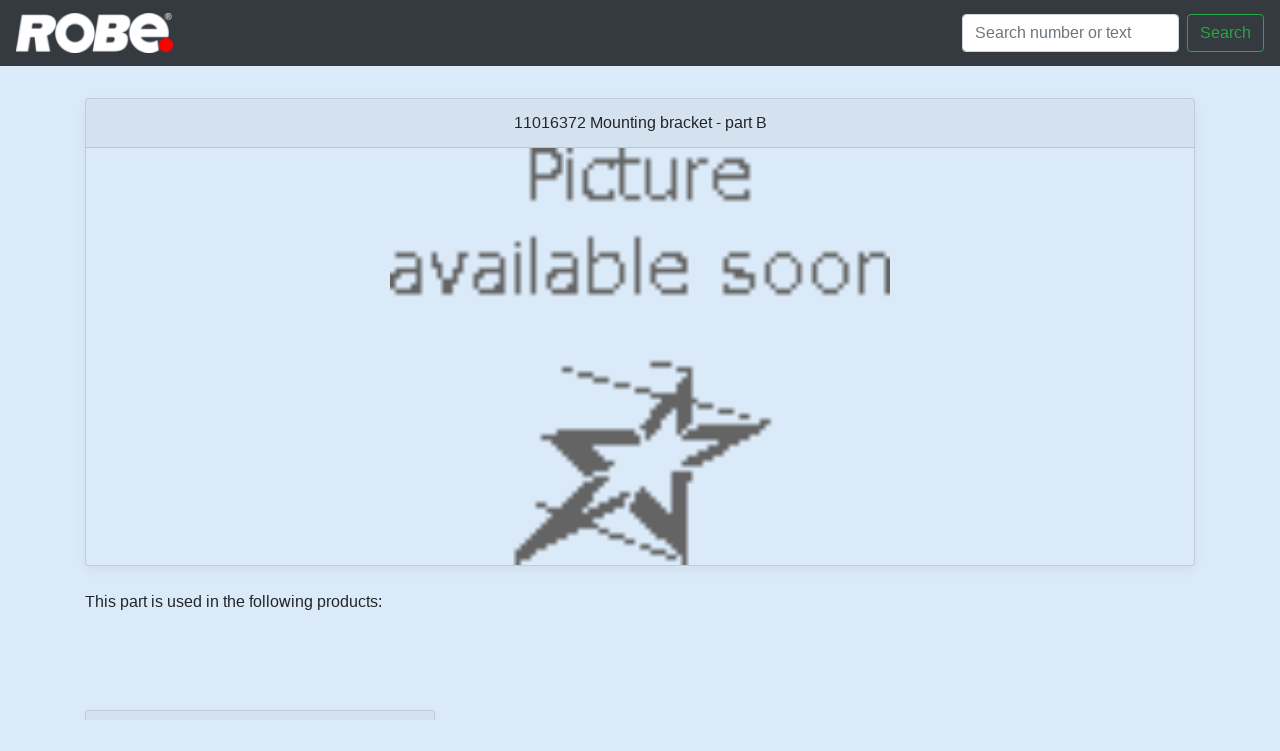

--- FILE ---
content_type: text/html; charset=utf-8
request_url: https://spares.robe.cz/product/11016372
body_size: 1753
content:
<!doctype html>
<html lang="en">
  <head>
    <!-- Required meta tags -->
    <meta charset="utf-8">
    <meta name="viewport" content="width=device-width, initial-scale=1, shrink-to-fit=no">
    <link rel="shortcut icon" href="/static/favicon.ico" type="image/x-icon">
    <link rel="icon" type="image/png" href="/static/favicon.png">

    <!-- Bootstrap CSS -->
    <link rel="stylesheet" href="https://maxcdn.bootstrapcdn.com/bootstrap/4.0.0/css/bootstrap.min.css" integrity="sha384-Gn5384xqQ1aoWXA+058RXPxPg6fy4IWvTNh0E263XmFcJlSAwiGgFAW/dAiS6JXm" crossorigin="anonymous">
    <link href="/static/custom.css" rel="stylesheet">

    <title>SPARES ROBE</title>
  </head>
  <body>


    <nav class="navbar navbar-dark fixed-top bg-dark  navbar-right">
      <a class="navbar-brand" href="/">
        <img src="/static/images/logosmall.png" height="40" alt="">
       </a>

        <form class="form-inline my-2 my-lg-0" action="/search/">
        
          <input class="form-control mr-sm-2" type="text" name="search" placeholder="Search number or text" aria-label="Search">
          <button class="btn btn-outline-success my-2 my-sm-0 col" type="submit">Search</button>
        </form>
    </nav>


  <main role="main">
        

<div class="album py-5 bg-light">
    <div class="container">
    
            <div class="card-group">
              <div class="card mb-4 box-shadow">
                <div class="card-header text-center">
                            11016372 Mounting bracket - part B<br>
                      </div>
                <img class="card-img-product mx-auto"  loading="lazy" src="/static/images/preview/11016372.gif" alt="Mounting bracket - part B">
                </a>
              </div>
              </div>
    
<div>This part is used in the following products:</div>
            </div>
    </div>
<div class="album py-5 bg-light">
    <div class="container">
          <div class="row">
    
            <div class="col-md-4 card-group">
              <div class="card mb-4 box-shadow">
                <div class="card-header text-center">
                <a href=/category/robin_iparfect_150_fw>
                            Robin iParFect 150 FW
                        </a>
                      </div>
                <a class="card-img-top mx-auto" href=/category/robin_iparfect_150_fw>
                <img src="/static/images/robin_iparfect_150_fw.png"  loading="lazy" alt="Robin iParFect 150 FW">
                </a>
              </div>
              </div>
    
            </div>
    </div>
    </div>


  </main>


<div class="card text-center">
  <div class="card-footer text-muted">
    ©2006–2025 ROBE Lighting s.r.o.
  </div>
</div>

    <!-- Optional JavaScript -->
    <!-- jQuery first, then Popper.js, then Bootstrap JS -->
    <script src="https://code.jquery.com/jquery-3.2.1.slim.min.js" integrity="sha384-KJ3o2DKtIkvYIK3UENzmM7KCkRr/rE9/Qpg6aAZGJwFDMVNA/GpGFF93hXpG5KkN" crossorigin="anonymous"></script>
    <script src="https://cdnjs.cloudflare.com/ajax/libs/popper.js/1.12.9/umd/popper.min.js" integrity="sha384-ApNbgh9B+Y1QKtv3Rn7W3mgPxhU9K/ScQsAP7hUibX39j7fakFPskvXusvfa0b4Q" crossorigin="anonymous"></script>
    <script src="https://maxcdn.bootstrapcdn.com/bootstrap/4.0.0/js/bootstrap.min.js" integrity="sha384-JZR6Spejh4U02d8jOt6vLEHfe/JQGiRRSQQxSfFWpi1MquVdAyjUar5+76PVCmYl" crossorigin="anonymous"></script>
    <script src="https://cdnjs.cloudflare.com/ajax/libs/holder/2.9.4/holder.min.js" integrity="sha256-ifihHN6L/pNU1ZQikrAb7CnyMBvisKG3SUAab0F3kVU=" crossorigin="anonymous"></script>
    <script>
   $(function () {
  var lastScrollTop = 0;
  var $navbar = $('.navbar');
  var navbarHeight = $navbar.outerHeight();
  var movement = 0;
  var lastDirection = 0;

  $(window).scroll(function(event){
    var st = $(this).scrollTop();
    movement += st - lastScrollTop;

    if (st > lastScrollTop) { // scroll down
      if (lastDirection != 1) {
        movement = 0;
      }
      var margin = Math.abs(movement);
      if (margin > navbarHeight) {
        margin = navbarHeight;
      }
      margin = -margin;
      $navbar.css('margin-top', margin+"px")

      lastDirection = 1;
    } else { // scroll up
      if (lastDirection != -1) {
        movement = 0;
      }
      var margin = Math.abs(movement);
      if (margin > navbarHeight) {
        margin = navbarHeight;
      }
      margin = margin-navbarHeight;
      $navbar.css('margin-top', margin+"px")

      lastDirection = -1;
    }

    lastScrollTop = st;
    // console.log(margin);
  });
}); 
    </script>
  </body>
</html>